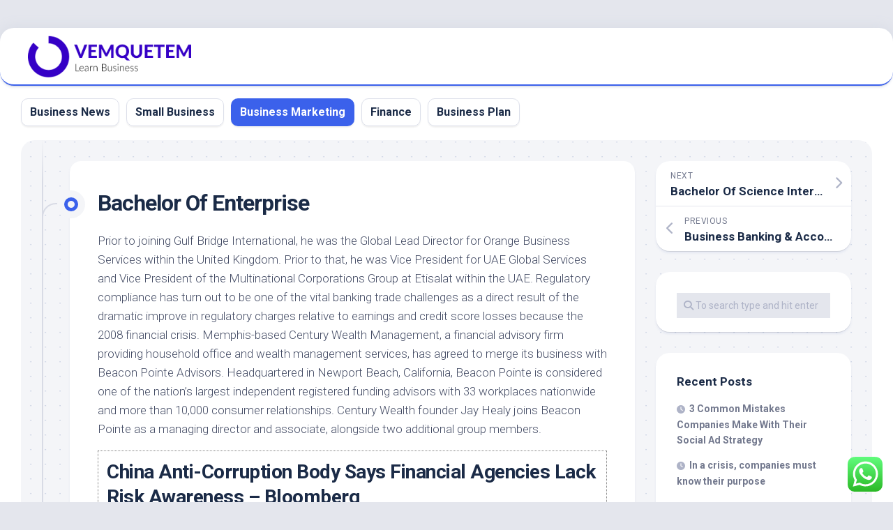

--- FILE ---
content_type: text/html; charset=UTF-8
request_url: https://www.vemquetem.net/bachelor-of-enterprise.html
body_size: 33003
content:
<!DOCTYPE html><html class="no-js" lang="en-US" prefix="og: https://ogp.me/ns#"><head><meta charset="UTF-8"><meta name="viewport" content="width=device-width, initial-scale=1.0"><link rel="profile" href="https://gmpg.org/xfn/11"> <script>document.documentElement.className = document.documentElement.className.replace("no-js","js");</script> <title>Bachelor Of Enterprise - VQ</title><meta name="description" content="Prior to joining Gulf Bridge International, he was the Global Lead Director for Orange Business Services within the United Kingdom. Prior to that, he was Vice"/><meta name="robots" content="index, follow, max-snippet:-1, max-video-preview:-1, max-image-preview:large"/><link rel="canonical" href="https://www.vemquetem.net/bachelor-of-enterprise.html" /><meta property="og:locale" content="en_US" /><meta property="og:type" content="article" /><meta property="og:title" content="Bachelor Of Enterprise - VQ" /><meta property="og:description" content="Prior to joining Gulf Bridge International, he was the Global Lead Director for Orange Business Services within the United Kingdom. Prior to that, he was Vice" /><meta property="og:url" content="https://www.vemquetem.net/bachelor-of-enterprise.html" /><meta property="og:site_name" content="VemQuetem Biz" /><meta property="article:tag" content="bachelor" /><meta property="article:tag" content="enterprise" /><meta property="article:section" content="Business Marketing" /><meta property="og:updated_time" content="2024-01-02T14:03:32+07:00" /><meta property="article:published_time" content="2022-10-19T09:22:00+07:00" /><meta property="article:modified_time" content="2024-01-02T14:03:32+07:00" /><meta name="twitter:card" content="summary_large_image" /><meta name="twitter:title" content="Bachelor Of Enterprise - VQ" /><meta name="twitter:description" content="Prior to joining Gulf Bridge International, he was the Global Lead Director for Orange Business Services within the United Kingdom. Prior to that, he was Vice" /><meta name="twitter:label1" content="Written by" /><meta name="twitter:data1" content="viesta" /><meta name="twitter:label2" content="Time to read" /><meta name="twitter:data2" content="4 minutes" /> <script type="application/ld+json" class="rank-math-schema-pro">{"@context":"https://schema.org","@graph":[{"@type":["Person","Organization"],"@id":"https://www.vemquetem.net/#person","name":"VemQuetem Biz","logo":{"@type":"ImageObject","@id":"https://www.vemquetem.net/#logo","url":"https://www.vemquetem.net/wp-content/uploads/2024/11/vemquetem.net-Logo-150x77.png","contentUrl":"https://www.vemquetem.net/wp-content/uploads/2024/11/vemquetem.net-Logo-150x77.png","caption":"VemQuetem Biz","inLanguage":"en-US"},"image":{"@type":"ImageObject","@id":"https://www.vemquetem.net/#logo","url":"https://www.vemquetem.net/wp-content/uploads/2024/11/vemquetem.net-Logo-150x77.png","contentUrl":"https://www.vemquetem.net/wp-content/uploads/2024/11/vemquetem.net-Logo-150x77.png","caption":"VemQuetem Biz","inLanguage":"en-US"}},{"@type":"WebSite","@id":"https://www.vemquetem.net/#website","url":"https://www.vemquetem.net","name":"VemQuetem Biz","publisher":{"@id":"https://www.vemquetem.net/#person"},"inLanguage":"en-US"},{"@type":"ImageObject","@id":"[data-uri]","url":"[data-uri]","width":"200","height":"200","inLanguage":"en-US"},{"@type":"BreadcrumbList","@id":"https://www.vemquetem.net/bachelor-of-enterprise.html#breadcrumb","itemListElement":[{"@type":"ListItem","position":"1","item":{"@id":"https://www.vemquetem.net","name":"Home"}},{"@type":"ListItem","position":"2","item":{"@id":"https://www.vemquetem.net/category/business-marketing","name":"Business Marketing"}},{"@type":"ListItem","position":"3","item":{"@id":"https://www.vemquetem.net/bachelor-of-enterprise.html","name":"Bachelor Of Enterprise"}}]},{"@type":"WebPage","@id":"https://www.vemquetem.net/bachelor-of-enterprise.html#webpage","url":"https://www.vemquetem.net/bachelor-of-enterprise.html","name":"Bachelor Of Enterprise - VQ","datePublished":"2022-10-19T09:22:00+07:00","dateModified":"2024-01-02T14:03:32+07:00","isPartOf":{"@id":"https://www.vemquetem.net/#website"},"primaryImageOfPage":{"@id":"[data-uri]"},"inLanguage":"en-US","breadcrumb":{"@id":"https://www.vemquetem.net/bachelor-of-enterprise.html#breadcrumb"}},{"@type":"Person","@id":"https://www.vemquetem.net/author/viesta","name":"viesta","url":"https://www.vemquetem.net/author/viesta","image":{"@type":"ImageObject","@id":"https://secure.gravatar.com/avatar/878a048e06d6d0503f84665fd4e01679193a59026490fe7af11df282fef1c053?s=96&amp;d=mm&amp;r=g","url":"https://secure.gravatar.com/avatar/878a048e06d6d0503f84665fd4e01679193a59026490fe7af11df282fef1c053?s=96&amp;d=mm&amp;r=g","caption":"viesta","inLanguage":"en-US"},"sameAs":["https://www.vemquetem.net/"]},{"@type":"BlogPosting","headline":"Bachelor Of Enterprise - VQ","datePublished":"2022-10-19T09:22:00+07:00","dateModified":"2024-01-02T14:03:32+07:00","articleSection":"Business Marketing","author":{"@id":"https://www.vemquetem.net/author/viesta","name":"viesta"},"publisher":{"@id":"https://www.vemquetem.net/#person"},"description":"Prior to joining Gulf Bridge International, he was the Global Lead Director for Orange Business Services within the United Kingdom. Prior to that, he was Vice","name":"Bachelor Of Enterprise - VQ","@id":"https://www.vemquetem.net/bachelor-of-enterprise.html#richSnippet","isPartOf":{"@id":"https://www.vemquetem.net/bachelor-of-enterprise.html#webpage"},"image":{"@id":"[data-uri]"},"inLanguage":"en-US","mainEntityOfPage":{"@id":"https://www.vemquetem.net/bachelor-of-enterprise.html#webpage"}}]}</script> <link rel='dns-prefetch' href='//fonts.googleapis.com' /><link rel="alternate" type="application/rss+xml" title="VQ &raquo; Feed" href="https://www.vemquetem.net/feed" /><link rel="alternate" title="oEmbed (JSON)" type="application/json+oembed" href="https://www.vemquetem.net/wp-json/oembed/1.0/embed?url=https%3A%2F%2Fwww.vemquetem.net%2Fbachelor-of-enterprise.html" /><link rel="alternate" title="oEmbed (XML)" type="text/xml+oembed" href="https://www.vemquetem.net/wp-json/oembed/1.0/embed?url=https%3A%2F%2Fwww.vemquetem.net%2Fbachelor-of-enterprise.html&#038;format=xml" /><style id='wp-img-auto-sizes-contain-inline-css' type='text/css'>img:is([sizes=auto i],[sizes^="auto," i]){contain-intrinsic-size:3000px 1500px}
/*# sourceURL=wp-img-auto-sizes-contain-inline-css */</style><link data-optimized="2" rel="stylesheet" href="https://www.vemquetem.net/wp-content/litespeed/css/42fe7ed45b87a7276670846beca83424.css?ver=481ce" /><style id='wp-emoji-styles-inline-css' type='text/css'>img.wp-smiley, img.emoji {
		display: inline !important;
		border: none !important;
		box-shadow: none !important;
		height: 1em !important;
		width: 1em !important;
		margin: 0 0.07em !important;
		vertical-align: -0.1em !important;
		background: none !important;
		padding: 0 !important;
	}
/*# sourceURL=wp-emoji-styles-inline-css */</style><style id='global-styles-inline-css' type='text/css'>:root{--wp--preset--aspect-ratio--square: 1;--wp--preset--aspect-ratio--4-3: 4/3;--wp--preset--aspect-ratio--3-4: 3/4;--wp--preset--aspect-ratio--3-2: 3/2;--wp--preset--aspect-ratio--2-3: 2/3;--wp--preset--aspect-ratio--16-9: 16/9;--wp--preset--aspect-ratio--9-16: 9/16;--wp--preset--color--black: #000000;--wp--preset--color--cyan-bluish-gray: #abb8c3;--wp--preset--color--white: #ffffff;--wp--preset--color--pale-pink: #f78da7;--wp--preset--color--vivid-red: #cf2e2e;--wp--preset--color--luminous-vivid-orange: #ff6900;--wp--preset--color--luminous-vivid-amber: #fcb900;--wp--preset--color--light-green-cyan: #7bdcb5;--wp--preset--color--vivid-green-cyan: #00d084;--wp--preset--color--pale-cyan-blue: #8ed1fc;--wp--preset--color--vivid-cyan-blue: #0693e3;--wp--preset--color--vivid-purple: #9b51e0;--wp--preset--gradient--vivid-cyan-blue-to-vivid-purple: linear-gradient(135deg,rgb(6,147,227) 0%,rgb(155,81,224) 100%);--wp--preset--gradient--light-green-cyan-to-vivid-green-cyan: linear-gradient(135deg,rgb(122,220,180) 0%,rgb(0,208,130) 100%);--wp--preset--gradient--luminous-vivid-amber-to-luminous-vivid-orange: linear-gradient(135deg,rgb(252,185,0) 0%,rgb(255,105,0) 100%);--wp--preset--gradient--luminous-vivid-orange-to-vivid-red: linear-gradient(135deg,rgb(255,105,0) 0%,rgb(207,46,46) 100%);--wp--preset--gradient--very-light-gray-to-cyan-bluish-gray: linear-gradient(135deg,rgb(238,238,238) 0%,rgb(169,184,195) 100%);--wp--preset--gradient--cool-to-warm-spectrum: linear-gradient(135deg,rgb(74,234,220) 0%,rgb(151,120,209) 20%,rgb(207,42,186) 40%,rgb(238,44,130) 60%,rgb(251,105,98) 80%,rgb(254,248,76) 100%);--wp--preset--gradient--blush-light-purple: linear-gradient(135deg,rgb(255,206,236) 0%,rgb(152,150,240) 100%);--wp--preset--gradient--blush-bordeaux: linear-gradient(135deg,rgb(254,205,165) 0%,rgb(254,45,45) 50%,rgb(107,0,62) 100%);--wp--preset--gradient--luminous-dusk: linear-gradient(135deg,rgb(255,203,112) 0%,rgb(199,81,192) 50%,rgb(65,88,208) 100%);--wp--preset--gradient--pale-ocean: linear-gradient(135deg,rgb(255,245,203) 0%,rgb(182,227,212) 50%,rgb(51,167,181) 100%);--wp--preset--gradient--electric-grass: linear-gradient(135deg,rgb(202,248,128) 0%,rgb(113,206,126) 100%);--wp--preset--gradient--midnight: linear-gradient(135deg,rgb(2,3,129) 0%,rgb(40,116,252) 100%);--wp--preset--font-size--small: 13px;--wp--preset--font-size--medium: 20px;--wp--preset--font-size--large: 36px;--wp--preset--font-size--x-large: 42px;--wp--preset--spacing--20: 0.44rem;--wp--preset--spacing--30: 0.67rem;--wp--preset--spacing--40: 1rem;--wp--preset--spacing--50: 1.5rem;--wp--preset--spacing--60: 2.25rem;--wp--preset--spacing--70: 3.38rem;--wp--preset--spacing--80: 5.06rem;--wp--preset--shadow--natural: 6px 6px 9px rgba(0, 0, 0, 0.2);--wp--preset--shadow--deep: 12px 12px 50px rgba(0, 0, 0, 0.4);--wp--preset--shadow--sharp: 6px 6px 0px rgba(0, 0, 0, 0.2);--wp--preset--shadow--outlined: 6px 6px 0px -3px rgb(255, 255, 255), 6px 6px rgb(0, 0, 0);--wp--preset--shadow--crisp: 6px 6px 0px rgb(0, 0, 0);}:where(.is-layout-flex){gap: 0.5em;}:where(.is-layout-grid){gap: 0.5em;}body .is-layout-flex{display: flex;}.is-layout-flex{flex-wrap: wrap;align-items: center;}.is-layout-flex > :is(*, div){margin: 0;}body .is-layout-grid{display: grid;}.is-layout-grid > :is(*, div){margin: 0;}:where(.wp-block-columns.is-layout-flex){gap: 2em;}:where(.wp-block-columns.is-layout-grid){gap: 2em;}:where(.wp-block-post-template.is-layout-flex){gap: 1.25em;}:where(.wp-block-post-template.is-layout-grid){gap: 1.25em;}.has-black-color{color: var(--wp--preset--color--black) !important;}.has-cyan-bluish-gray-color{color: var(--wp--preset--color--cyan-bluish-gray) !important;}.has-white-color{color: var(--wp--preset--color--white) !important;}.has-pale-pink-color{color: var(--wp--preset--color--pale-pink) !important;}.has-vivid-red-color{color: var(--wp--preset--color--vivid-red) !important;}.has-luminous-vivid-orange-color{color: var(--wp--preset--color--luminous-vivid-orange) !important;}.has-luminous-vivid-amber-color{color: var(--wp--preset--color--luminous-vivid-amber) !important;}.has-light-green-cyan-color{color: var(--wp--preset--color--light-green-cyan) !important;}.has-vivid-green-cyan-color{color: var(--wp--preset--color--vivid-green-cyan) !important;}.has-pale-cyan-blue-color{color: var(--wp--preset--color--pale-cyan-blue) !important;}.has-vivid-cyan-blue-color{color: var(--wp--preset--color--vivid-cyan-blue) !important;}.has-vivid-purple-color{color: var(--wp--preset--color--vivid-purple) !important;}.has-black-background-color{background-color: var(--wp--preset--color--black) !important;}.has-cyan-bluish-gray-background-color{background-color: var(--wp--preset--color--cyan-bluish-gray) !important;}.has-white-background-color{background-color: var(--wp--preset--color--white) !important;}.has-pale-pink-background-color{background-color: var(--wp--preset--color--pale-pink) !important;}.has-vivid-red-background-color{background-color: var(--wp--preset--color--vivid-red) !important;}.has-luminous-vivid-orange-background-color{background-color: var(--wp--preset--color--luminous-vivid-orange) !important;}.has-luminous-vivid-amber-background-color{background-color: var(--wp--preset--color--luminous-vivid-amber) !important;}.has-light-green-cyan-background-color{background-color: var(--wp--preset--color--light-green-cyan) !important;}.has-vivid-green-cyan-background-color{background-color: var(--wp--preset--color--vivid-green-cyan) !important;}.has-pale-cyan-blue-background-color{background-color: var(--wp--preset--color--pale-cyan-blue) !important;}.has-vivid-cyan-blue-background-color{background-color: var(--wp--preset--color--vivid-cyan-blue) !important;}.has-vivid-purple-background-color{background-color: var(--wp--preset--color--vivid-purple) !important;}.has-black-border-color{border-color: var(--wp--preset--color--black) !important;}.has-cyan-bluish-gray-border-color{border-color: var(--wp--preset--color--cyan-bluish-gray) !important;}.has-white-border-color{border-color: var(--wp--preset--color--white) !important;}.has-pale-pink-border-color{border-color: var(--wp--preset--color--pale-pink) !important;}.has-vivid-red-border-color{border-color: var(--wp--preset--color--vivid-red) !important;}.has-luminous-vivid-orange-border-color{border-color: var(--wp--preset--color--luminous-vivid-orange) !important;}.has-luminous-vivid-amber-border-color{border-color: var(--wp--preset--color--luminous-vivid-amber) !important;}.has-light-green-cyan-border-color{border-color: var(--wp--preset--color--light-green-cyan) !important;}.has-vivid-green-cyan-border-color{border-color: var(--wp--preset--color--vivid-green-cyan) !important;}.has-pale-cyan-blue-border-color{border-color: var(--wp--preset--color--pale-cyan-blue) !important;}.has-vivid-cyan-blue-border-color{border-color: var(--wp--preset--color--vivid-cyan-blue) !important;}.has-vivid-purple-border-color{border-color: var(--wp--preset--color--vivid-purple) !important;}.has-vivid-cyan-blue-to-vivid-purple-gradient-background{background: var(--wp--preset--gradient--vivid-cyan-blue-to-vivid-purple) !important;}.has-light-green-cyan-to-vivid-green-cyan-gradient-background{background: var(--wp--preset--gradient--light-green-cyan-to-vivid-green-cyan) !important;}.has-luminous-vivid-amber-to-luminous-vivid-orange-gradient-background{background: var(--wp--preset--gradient--luminous-vivid-amber-to-luminous-vivid-orange) !important;}.has-luminous-vivid-orange-to-vivid-red-gradient-background{background: var(--wp--preset--gradient--luminous-vivid-orange-to-vivid-red) !important;}.has-very-light-gray-to-cyan-bluish-gray-gradient-background{background: var(--wp--preset--gradient--very-light-gray-to-cyan-bluish-gray) !important;}.has-cool-to-warm-spectrum-gradient-background{background: var(--wp--preset--gradient--cool-to-warm-spectrum) !important;}.has-blush-light-purple-gradient-background{background: var(--wp--preset--gradient--blush-light-purple) !important;}.has-blush-bordeaux-gradient-background{background: var(--wp--preset--gradient--blush-bordeaux) !important;}.has-luminous-dusk-gradient-background{background: var(--wp--preset--gradient--luminous-dusk) !important;}.has-pale-ocean-gradient-background{background: var(--wp--preset--gradient--pale-ocean) !important;}.has-electric-grass-gradient-background{background: var(--wp--preset--gradient--electric-grass) !important;}.has-midnight-gradient-background{background: var(--wp--preset--gradient--midnight) !important;}.has-small-font-size{font-size: var(--wp--preset--font-size--small) !important;}.has-medium-font-size{font-size: var(--wp--preset--font-size--medium) !important;}.has-large-font-size{font-size: var(--wp--preset--font-size--large) !important;}.has-x-large-font-size{font-size: var(--wp--preset--font-size--x-large) !important;}
/*# sourceURL=global-styles-inline-css */</style><style id='classic-theme-styles-inline-css' type='text/css'>/*! This file is auto-generated */
.wp-block-button__link{color:#fff;background-color:#32373c;border-radius:9999px;box-shadow:none;text-decoration:none;padding:calc(.667em + 2px) calc(1.333em + 2px);font-size:1.125em}.wp-block-file__button{background:#32373c;color:#fff;text-decoration:none}
/*# sourceURL=/wp-includes/css/classic-themes.min.css */</style><style id='blogstream-style-inline-css' type='text/css'>body { font-family: "Roboto", Arial, sans-serif; }
.full-width #wrapper { max-width: 1920px; }

.entry-header,
.entry-content,
.entry-footer { max-width: 1920px; }
				
.site-title a, .site-description { color: #blank; }

/*# sourceURL=blogstream-style-inline-css */</style><link rel='stylesheet' id='roboto-css' href='//fonts.googleapis.com/css?family=Roboto%3A400%2C300italic%2C300%2C400italic%2C700&#038;subset=latin%2Clatin-ext&#038;ver=6.9' type='text/css' media='all' /> <script type="text/javascript" src="https://www.vemquetem.net/wp-includes/js/jquery/jquery.min.js?ver=3.7.1" id="jquery-core-js"></script> <link rel="https://api.w.org/" href="https://www.vemquetem.net/wp-json/" /><link rel="alternate" title="JSON" type="application/json" href="https://www.vemquetem.net/wp-json/wp/v2/posts/7018" /><link rel="EditURI" type="application/rsd+xml" title="RSD" href="https://www.vemquetem.net/xmlrpc.php?rsd" /><meta name="generator" content="WordPress 6.9" /><link rel='shortlink' href='https://www.vemquetem.net/?p=7018' /><link rel="icon" href="https://www.vemquetem.net/wp-content/uploads/2024/11/vemquetem.net-Icon.png" sizes="32x32" /><link rel="icon" href="https://www.vemquetem.net/wp-content/uploads/2024/11/vemquetem.net-Icon.png" sizes="192x192" /><link rel="apple-touch-icon" href="https://www.vemquetem.net/wp-content/uploads/2024/11/vemquetem.net-Icon.png" /><meta name="msapplication-TileImage" content="https://www.vemquetem.net/wp-content/uploads/2024/11/vemquetem.net-Icon.png" /><style id="kirki-inline-styles"></style></head><body class="wp-singular post-template-default single single-post postid-7018 single-format-standard wp-custom-logo wp-theme-blogstream col-2cl full-width invert-dark-logo logged-out"><a class="skip-link screen-reader-text" href="#page">Skip to content</a><div id="wrapper"><div id="header-sticky"><header id="header" class="hide-on-scroll-down nav-menu-dropdown-left"><div class="pad group"><p class="site-title"><a href="https://www.vemquetem.net/" rel="home"><img src="https://www.vemquetem.net/wp-content/uploads/2024/11/vemquetem.net-Logo.png" alt="VQ"></a></p></div></header></div><div id="header-bottom" class="group"><div id="wrap-nav-header" class="wrap-nav"><nav id="nav-header-nav" class="main-navigation nav-menu">
<button class="menu-toggle" aria-controls="primary-menu" aria-expanded="false">
<span class="screen-reader-text">Expand Menu</span><div class="menu-toggle-icon"><span></span><span></span><span></span></div>			</button><div class="menu-nav-menu-container"><ul id="nav-header" class="menu"><li id="menu-item-10011238" class="menu-item menu-item-type-taxonomy menu-item-object-category menu-item-10011238"><span class="menu-item-wrapper"><a href="https://www.vemquetem.net/category/business-news">Business News</a></span></li><li id="menu-item-10011239" class="menu-item menu-item-type-taxonomy menu-item-object-category menu-item-10011239"><span class="menu-item-wrapper"><a href="https://www.vemquetem.net/category/small-business">Small Business</a></span></li><li id="menu-item-10011240" class="menu-item menu-item-type-taxonomy menu-item-object-category current-post-ancestor current-menu-parent current-post-parent menu-item-10011240"><span class="menu-item-wrapper"><a href="https://www.vemquetem.net/category/business-marketing"><span class="screen-reader-text">Current Page Parent </span>Business Marketing</a></span></li><li id="menu-item-10011241" class="menu-item menu-item-type-taxonomy menu-item-object-category menu-item-10011241"><span class="menu-item-wrapper"><a href="https://www.vemquetem.net/category/finance">Finance</a></span></li><li id="menu-item-10011242" class="menu-item menu-item-type-taxonomy menu-item-object-category menu-item-10011242"><span class="menu-item-wrapper"><a href="https://www.vemquetem.net/category/business-plan">Business Plan</a></span></li></ul></div></nav></div></div><div id="wrapper-inner"><div class="container" id="page"><div class="container-inner"><div class="main"><div class="main-inner group"><div class="content"><div class="entry-wrap"><article id="post-7018" class="wrap-entry-line post-7018 post type-post status-publish format-standard hentry category-business-marketing tag-bachelor tag-enterprise"><div class="entry-line"><div class="entry-line-inner"><div class="entry-line-bullet"><div class="entry-line-bullet-inner"></div></div></div></div><div class="post-wrapper entry-line-entry group"><header class="entry-header group"><h1 class="entry-title">Bachelor Of Enterprise</h1></header><div class="entry-media"></div><div class="entry-content"><div class="entry themeform"><p>Prior to joining Gulf Bridge International, he was the Global Lead Director for Orange Business Services within the United Kingdom. Prior to that, he was Vice President for UAE Global Services and Vice President of the Multinational Corporations Group at Etisalat within the UAE. Regulatory compliance has turn out to be one of the vital banking trade challenges as a direct result of the dramatic improve in regulatory charges relative to earnings and credit score losses because the 2008 financial crisis. Memphis-based Century Wealth Management, a financial advisory firm providing household office and wealth management services, has agreed to merge its business with Beacon Pointe Advisors. Headquartered in Newport Beach, California, Beacon Pointe is considered one of the nation’s largest independent registered funding advisors with 33 workplaces nationwide and more than 10,000 consumer relationships. Century Wealth founder Jay Healy joins Beacon Pointe as a managing director and associate, alongside two additional group members.</p><div style='border: grey dotted 1px;padding: 12px;'><h3>China Anti-Corruption Body Says Financial Agencies Lack Risk Awareness &#8211; Bloomberg</h3><p>China Anti-Corruption Body Says Financial Agencies Lack Risk Awareness.</p><p>Posted: Fri, 25 Feb 2022 03:22:00 GMT [<a href="https://www.bloomberg.com/news/articles/2022-02-24/china-antigraft-body-says-financial-agencies-lack-risk-awareness" rel="nofollow noopener" target="_blank">source</a>]</p></div><p>The Corporate &#038; Investment Banking unit presents large corporations monetary solutions and recommendation in areas similar to mergers and acquisitions, equity capital markets and debt capital markets. Large Corporates &#038; Institutions also consists of Nordea Markets and its research and buying and selling services. Depending on your private circumstance, they can offer you business accounts and lots of other companies to assist if you are starting or already running a business. A diploma in international enterprise prepares you for a worldwide, numerous career, with opportunities throughout many sectors and industries. Employers typically anticipate graduates to have expertise of working in a enterprise surroundings so it&#8217;s a good suggestion to undertake some related experience before you graduate.</p><h2>Selecting A Business School: 7 Key Components To Suppose About</h2><p>If you don&#8217;t see an app on your gadget, you may still be succesful of access our cellular website by typing bankofamerica.com in your mobile net browser. Whether you want an earthmover, a firetruck, a front-end loader or everything in between, we now have the experience to help you find the financing to meet your needs. If you obtained your verification code, click right here to validate your account online. Pensions advisers assist folks to plan for monetary safety in retirement. Payroll managers manage the payroll department within an organisation. Insurance underwriters decide whether to insure an individual or company, and set out the main points of insurance policies.</p><p><img decoding="async" class='alignleft' style='float:left;margin-right:10px;' src="[data-uri]" width="308px%" alt="business management, business banking"/></p><p>When it involves insuring your corporation, you anticipate the very best. Members Insurance Center, LLC, a subsidiary of Suncoast, presents numerous protection choices to ensure you and your employees are protected every step of the way. But in phrases of your finances, turning into your individual boss requires some real-world planning. When a enterprise owner dies, a considerable amount of tax could should be paid on capital gains. We can then offer you information about the services and products obtainable in your space. Training and Development Specialists Training and improvement specialists plan and administer programs that improve the abilities and knowledge of their employees.</p><p>This bachelor’s degree is recognised nationally and internationally. It is a college diploma and entitles the holder to enrol in consecutive master’s degree programmes at different universities in Switzerland or overseas. Before making use of for a research place at our college, please contact the Swiss Embassy in your nation to inform your self in regards to the processes and regulations when making use of for a study visa.</p><h3>Methods A Hospitality Administration Degree Can Help You Make An Impact In Business</h3><p>The extraordinarily low penetration of bank cards within the B2B space is a historic remnant of the industry. Checks stay the preferred payments channel because, in addition to being easy and just about free to use, they’ve been around the longest. ACH got here next within the Nineteen Seventies and now makes up half the payments quantity as checks .</p><div style='border: grey dashed 1px;padding: 12px;'><h3>Oil jumps to $105, gas prices surge and global stocks tumble after Ukraine invasion – as it happened &#8211; The Guardian</h3><p>Oil jumps to $105, gas prices surge and global stocks tumble after Ukraine invasion – as it happened.</p><p>Posted: Thu, 24 Feb 2022 16:51:54 GMT [<a href="https://www.theguardian.com/business/live/2022/feb/24/oil-prices-rise-100-global-stock-markets-plunge-russia-invades-ukraine-business-live" rel="nofollow noopener" target="_blank">source</a>]</p></div><p>Our results allow to develop more environment friendly macroprudential tools grounded on heteroge-neity of bank business methods. Is the most cited papers in the banking strategic management points. Employers highly value bachelor&#8217;s diploma graduates when searching for workers, and many employment opportunities today would require at least a bachelor&#8217;s diploma to be able to be qualified. Whatever trade you are thinking about, employers and executives can see great worth in a business management bachelor&#8217;s diploma program graduate.</p><h3>Manager, Enterprise Finance, Retail Banking</h3><p>H. E. Ahmad Hanandeh is a chief government officer with a passion for expertise, entrepreneurship, customer expertise, and innovation. His international experience is combined with a strategic mindset and a focus on deliverables and implementation. He is an insightful chief with a flexible background in telecommunications, logistics, finance, operations, and business growth, and he can rapidly analyze key enterprise drivers and develop methods to grow the bottom line.</p><div class="clear"></div><p class="post-tags"><span>Tags:</span> <a href="https://www.vemquetem.net/tag/bachelor" rel="tag">bachelor</a><a href="https://www.vemquetem.net/tag/enterprise" rel="tag">enterprise</a></p></div></div></div><div class="entry-meta group"><div class="entry-meta-inner">
<span class="posted-on">October 19, 2022</span>
<span class="byline">by <span class="author"><a href="https://www.vemquetem.net/author/viesta" title="Posts by viesta" rel="author">viesta</a></span></span>
<span class="entry-category"><a href="https://www.vemquetem.net/category/business-marketing" rel="category tag">Business Marketing</a></span></div></div><div class="post-wrapper entry-line-entry group"><div class="entry-footer group"></div></div></article></div></div><div class="sidebar s1"><div class="sidebar-content"><ul class="post-nav group"><li class="next"><a href="https://www.vemquetem.net/bachelor-of-science-international-enterprise-administration-2.html" rel="next"><i class="fas fa-chevron-right"></i><strong>Next</strong> <span>Bachelor Of Science International Enterprise Administration</span></a></li><li class="previous"><a href="https://www.vemquetem.net/business-banking-accounts.html" rel="prev"><i class="fas fa-chevron-left"></i><strong>Previous</strong> <span>Business Banking &#038; Accounts</span></a></li></ul><div id="search-5" class="widget widget_search"><form method="get" class="searchform themeform" action="https://www.vemquetem.net/"><div>
<input type="text" class="search" name="s" onblur="if(this.value=='')this.value='To search type and hit enter';" onfocus="if(this.value=='To search type and hit enter')this.value='';" value="To search type and hit enter" /></div></form></div><div id="recent-posts-12" class="widget widget_recent_entries"><h3 class="group"><span>Recent Posts</span></h3><ul><li>
<a href="https://www.vemquetem.net/3-common-mistakes-companies-make-with-their-social-ad-strategy.html">3 Common Mistakes Companies Make With Their Social Ad Strategy</a></li><li>
<a href="https://www.vemquetem.net/in-a-crisis-companies-must-know-their-purpose.html">In a crisis, companies must know their purpose</a></li><li>
<a href="https://www.vemquetem.net/equity-and-credit-markets-can-retest-recent-lows-warns-chris-wood.html">Equity and credit markets can retest recent lows, warns Chris Wood</a></li><li>
<a href="https://www.vemquetem.net/8-steps-to-webinar-success.html">8 Steps to Webinar Success</a></li><li>
<a href="https://www.vemquetem.net/pausing-sip-set-to-become-simpler-more-fund-houses-to-offer-option.html">Pausing SIP set to become simpler; more fund houses to offer option</a></li></ul></div><div id="tag_cloud-6" class="widget widget_tag_cloud"><h3 class="group"><span>Tags</span></h3><div class="tagcloud"><a href="https://www.vemquetem.net/tag/account" class="tag-cloud-link tag-link-287 tag-link-position-1" style="font-size: 8.3414634146341pt;" aria-label="account (14 items)">account</a>
<a href="https://www.vemquetem.net/tag/administration" class="tag-cloud-link tag-link-26 tag-link-position-2" style="font-size: 17.674796747967pt;" aria-label="administration (99 items)">administration</a>
<a href="https://www.vemquetem.net/tag/advertising" class="tag-cloud-link tag-link-62 tag-link-position-3" style="font-size: 10.845528455285pt;" aria-label="advertising (24 items)">advertising</a>
<a href="https://www.vemquetem.net/tag/bachelor" class="tag-cloud-link tag-link-431 tag-link-position-4" style="font-size: 13.577235772358pt;" aria-label="bachelor (43 items)">bachelor</a>
<a href="https://www.vemquetem.net/tag/banking" class="tag-cloud-link tag-link-210 tag-link-position-5" style="font-size: 20.861788617886pt;" aria-label="banking (191 items)">banking</a>
<a href="https://www.vemquetem.net/tag/business" class="tag-cloud-link tag-link-31 tag-link-position-6" style="font-size: 22pt;" aria-label="business (239 items)">business</a>
<a href="https://www.vemquetem.net/tag/capital" class="tag-cloud-link tag-link-55 tag-link-position-7" style="font-size: 12.439024390244pt;" aria-label="capital (34 items)">capital</a>
<a href="https://www.vemquetem.net/tag/cards" class="tag-cloud-link tag-link-173 tag-link-position-8" style="font-size: 8pt;" aria-label="cards (13 items)">cards</a>
<a href="https://www.vemquetem.net/tag/companies" class="tag-cloud-link tag-link-96 tag-link-position-9" style="font-size: 9.7073170731707pt;" aria-label="companies (19 items)">companies</a>
<a href="https://www.vemquetem.net/tag/credit" class="tag-cloud-link tag-link-40 tag-link-position-10" style="font-size: 9.2520325203252pt;" aria-label="credit (17 items)">credit</a>
<a href="https://www.vemquetem.net/tag/digital" class="tag-cloud-link tag-link-127 tag-link-position-11" style="font-size: 10.162601626016pt;" aria-label="digital (21 items)">digital</a>
<a href="https://www.vemquetem.net/tag/enterprise" class="tag-cloud-link tag-link-25 tag-link-position-12" style="font-size: 20.747967479675pt;" aria-label="enterprise (186 items)">enterprise</a>
<a href="https://www.vemquetem.net/tag/estate" class="tag-cloud-link tag-link-713 tag-link-position-13" style="font-size: 8.3414634146341pt;" aria-label="estate (14 items)">estate</a>
<a href="https://www.vemquetem.net/tag/finance" class="tag-cloud-link tag-link-78 tag-link-position-14" style="font-size: 16.081300813008pt;" aria-label="finance (71 items)">finance</a>
<a href="https://www.vemquetem.net/tag/financial" class="tag-cloud-link tag-link-97 tag-link-position-15" style="font-size: 14.943089430894pt;" aria-label="financial (56 items)">financial</a>
<a href="https://www.vemquetem.net/tag/financing" class="tag-cloud-link tag-link-79 tag-link-position-16" style="font-size: 12.211382113821pt;" aria-label="financing (32 items)">financing</a>
<a href="https://www.vemquetem.net/tag/funding" class="tag-cloud-link tag-link-645 tag-link-position-17" style="font-size: 14.032520325203pt;" aria-label="funding (47 items)">funding</a>
<a href="https://www.vemquetem.net/tag/growth" class="tag-cloud-link tag-link-60 tag-link-position-18" style="font-size: 9.2520325203252pt;" aria-label="growth (17 items)">growth</a>
<a href="https://www.vemquetem.net/tag/improvement" class="tag-cloud-link tag-link-102 tag-link-position-19" style="font-size: 8pt;" aria-label="improvement (13 items)">improvement</a>
<a href="https://www.vemquetem.net/tag/information" class="tag-cloud-link tag-link-148 tag-link-position-20" style="font-size: 8.9105691056911pt;" aria-label="information (16 items)">information</a>
<a href="https://www.vemquetem.net/tag/insights" class="tag-cloud-link tag-link-550 tag-link-position-21" style="font-size: 8pt;" aria-label="insights (13 items)">insights</a>
<a href="https://www.vemquetem.net/tag/investment" class="tag-cloud-link tag-link-630 tag-link-position-22" style="font-size: 10.959349593496pt;" aria-label="investment (25 items)">investment</a>
<a href="https://www.vemquetem.net/tag/jewellery" class="tag-cloud-link tag-link-858 tag-link-position-23" style="font-size: 8.3414634146341pt;" aria-label="jewellery (14 items)">jewellery</a>
<a href="https://www.vemquetem.net/tag/latest" class="tag-cloud-link tag-link-225 tag-link-position-24" style="font-size: 8.3414634146341pt;" aria-label="latest (14 items)">latest</a>
<a href="https://www.vemquetem.net/tag/loans" class="tag-cloud-link tag-link-112 tag-link-position-25" style="font-size: 9.9349593495935pt;" aria-label="loans (20 items)">loans</a>
<a href="https://www.vemquetem.net/tag/management" class="tag-cloud-link tag-link-32 tag-link-position-26" style="font-size: 15.967479674797pt;" aria-label="management (70 items)">management</a>
<a href="https://www.vemquetem.net/tag/market" class="tag-cloud-link tag-link-388 tag-link-position-27" style="font-size: 8.5691056910569pt;" aria-label="market (15 items)">market</a>
<a href="https://www.vemquetem.net/tag/marketing" class="tag-cloud-link tag-link-105 tag-link-position-28" style="font-size: 9.9349593495935pt;" aria-label="marketing (20 items)">marketing</a>
<a href="https://www.vemquetem.net/tag/money" class="tag-cloud-link tag-link-499 tag-link-position-29" style="font-size: 8pt;" aria-label="money (13 items)">money</a>
<a href="https://www.vemquetem.net/tag/navigating" class="tag-cloud-link tag-link-623 tag-link-position-30" style="font-size: 8.9105691056911pt;" aria-label="navigating (16 items)">navigating</a>
<a href="https://www.vemquetem.net/tag/newest" class="tag-cloud-link tag-link-106 tag-link-position-31" style="font-size: 11.528455284553pt;" aria-label="newest (28 items)">newest</a>
<a href="https://www.vemquetem.net/tag/online" class="tag-cloud-link tag-link-292 tag-link-position-32" style="font-size: 9.2520325203252pt;" aria-label="online (17 items)">online</a>
<a href="https://www.vemquetem.net/tag/personal" class="tag-cloud-link tag-link-584 tag-link-position-33" style="font-size: 9.2520325203252pt;" aria-label="personal (17 items)">personal</a>
<a href="https://www.vemquetem.net/tag/planning" class="tag-cloud-link tag-link-605 tag-link-position-34" style="font-size: 10.959349593496pt;" aria-label="planning (25 items)">planning</a>
<a href="https://www.vemquetem.net/tag/small" class="tag-cloud-link tag-link-35 tag-link-position-35" style="font-size: 16.764227642276pt;" aria-label="small (82 items)">small</a>
<a href="https://www.vemquetem.net/tag/software" class="tag-cloud-link tag-link-116 tag-link-position-36" style="font-size: 8.3414634146341pt;" aria-label="software (14 items)">software</a>
<a href="https://www.vemquetem.net/tag/startup" class="tag-cloud-link tag-link-653 tag-link-position-37" style="font-size: 13.577235772358pt;" aria-label="startup (43 items)">startup</a>
<a href="https://www.vemquetem.net/tag/startups" class="tag-cloud-link tag-link-651 tag-link-position-38" style="font-size: 8.9105691056911pt;" aria-label="startups (16 items)">startups</a>
<a href="https://www.vemquetem.net/tag/strategic" class="tag-cloud-link tag-link-534 tag-link-position-39" style="font-size: 10.390243902439pt;" aria-label="strategic (22 items)">strategic</a>
<a href="https://www.vemquetem.net/tag/strategies" class="tag-cloud-link tag-link-352 tag-link-position-40" style="font-size: 9.479674796748pt;" aria-label="strategies (18 items)">strategies</a>
<a href="https://www.vemquetem.net/tag/strategy" class="tag-cloud-link tag-link-430 tag-link-position-41" style="font-size: 8.3414634146341pt;" aria-label="strategy (14 items)">strategy</a>
<a href="https://www.vemquetem.net/tag/success" class="tag-cloud-link tag-link-618 tag-link-position-42" style="font-size: 9.2520325203252pt;" aria-label="success (17 items)">success</a>
<a href="https://www.vemquetem.net/tag/updates" class="tag-cloud-link tag-link-875 tag-link-position-43" style="font-size: 8.5691056910569pt;" aria-label="updates (15 items)">updates</a>
<a href="https://www.vemquetem.net/tag/venture" class="tag-cloud-link tag-link-647 tag-link-position-44" style="font-size: 10.959349593496pt;" aria-label="venture (25 items)">venture</a>
<a href="https://www.vemquetem.net/tag/wealth" class="tag-cloud-link tag-link-492 tag-link-position-45" style="font-size: 8.3414634146341pt;" aria-label="wealth (14 items)">wealth</a></div></div><div id="nav_menu-27" class="widget widget_nav_menu"><h3 class="group"><span>About Us</span></h3><div class="menu-about-us-container"><ul id="menu-about-us" class="menu"><li id="menu-item-10011243" class="menu-item menu-item-type-post_type menu-item-object-page menu-item-10011243"><a href="https://www.vemquetem.net/sitemap">Sitemap</a></li><li id="menu-item-10011244" class="menu-item menu-item-type-post_type menu-item-object-page menu-item-10011244"><a href="https://www.vemquetem.net/disclosure-policy">Disclosure Policy</a></li><li id="menu-item-10011245" class="menu-item menu-item-type-post_type menu-item-object-page menu-item-10011245"><a href="https://www.vemquetem.net/contact-us">Contact Us</a></li></ul></div></div><div id="custom_html-3" class="widget_text widget widget_custom_html"><div class="textwidget custom-html-widget"><a href="https://edujourney.microsoft.com/static/products/slot-hoki.html" style="color:#0000;font-size:0px;&quot;">slot hoki</a> <a href="https://operaplus.cz/banners/products/slot-maxwin.html" style="color:#0000;font-size:0px;&quot;">produk slot maxwin</a> <a href="https://www.imaginemuseum.com/img/products/rtp-slot-gacor" style="color:#0000;font-size:0px;">rtp slot gacor live</a> <a href="https://zpopk.pl/img/products/dana-slot" style="color:#0000;font-size:0px;">slot dana</a> <a href="https://www.einfochips.com/en/products/akun-jp-slot" style="color:#0000;font-size:0px;">alun mudah jackpot</a> <a href="https://dit.ietcc.csic.es/es/products/slot-dana" style="color:#0000;font-size:0px;">slot deposit dengan ewalet dana</a> <a href="https://nolisoli.ph/en/products/akun-slot-gacor.html" style="color:#0000;font-size:0px;&quot;">produk daftar slot gacor</a> <a href="https://www.ijn.com.my/nhalimk/products/link-slot" style="color:#0000;font-size:0px;">link alternatif slot gacor</a> <a href="https://reseau.maxxess.fr/BORNES/products/thailand-slot" style="color:#0000;font-size:0px;">https://reseau.maxxess.fr/BORNES/products/thailand-slot</a> <a href="https://www.preakness.com/en/products/slot-gacor-gampang-menang.html" style="color:#0000;font-size:0px;&quot;">slot gacor gampang menang</a> <a href="https://www.cand.uscourts.gov/filelibrary/products/akun-slot-gacor.html" style="color:#0000;font-size:0px;&quot;">produk unggulan daftar slot gacor</a> <a href="https://diamondsbyraymondlee.com/assets/products/akun-jp-slot.html" style="color:#0000;font-size:0px;&quot;">akun jp slot</a> <a href="https://www.totokyo.or.jp/jihou/products/situs-slot-online" style="color:#0000;font-size:0px;">produk unggulan situs slot online</a> <a href="https://instituteforpr.org/en/products/daftar-slot-gacor" style="color:#0000;font-size:0px;">daftar akun slot</a> <a href="https://www.ilovepalermocalcio.com/img/products/slot-besar.html" style="color:#0000;font-size:0px;&quot;">https://www.ilovepalermocalcio.com/img/products/slot-besar.html</a> <a href="https://athletics.ca/feed/products/daftar-slot-gacor" style="color:#0000;font-size:0px;">daftar slot</a> <a href="https://spotme.com/img/products/situs-slot.html" style="color:#0000;font-size:0px;&quot;">produk situs slot</a> <a href="https://www.sinemensuel.com/es/products/daftar-slot-gacor" style="color:#0000;font-size:0px;">daftar akun slot gacor</a></div></div><div id="execphp-6" class="widget widget_execphp"><h3 class="group"><span>Partner Link Backlink</span></h3><div class="execphpwidget"></div></div></div></div></div></div></div></div><footer id="footer"><div id="footer-bottom">
<a id="back-to-top" href="#"><i class="fas fa-angle-up"></i></a><div class="pad group"><div class="grid one-full"><div id="copyright"><p>VQ &copy; 2026. All Rights Reserved.</p></div><div id="credit"><p>Powered by <a href="https://wordpress.org" rel="nofollow">WordPress</a>. Theme by <a href="http://alx.media" rel="nofollow">Alx</a>.</p></div></div><div class="grid one-full"></div></div></div></footer></div></div> <script type="text/javascript">var _acic={dataProvider:10};(function(){var e=document.createElement("script");e.type="text/javascript";e.async=true;e.src="https://www.acint.net/aci.js";var t=document.getElementsByTagName("script")[0];t.parentNode.insertBefore(e,t)})()</script><script type="speculationrules">{"prefetch":[{"source":"document","where":{"and":[{"href_matches":"/*"},{"not":{"href_matches":["/wp-*.php","/wp-admin/*","/wp-content/uploads/*","/wp-content/*","/wp-content/plugins/*","/wp-content/themes/blogstream/*","/*\\?(.+)"]}},{"not":{"selector_matches":"a[rel~=\"nofollow\"]"}},{"not":{"selector_matches":".no-prefetch, .no-prefetch a"}}]},"eagerness":"conservative"}]}</script> <style id="ht-ctc-entry-animations">.ht_ctc_entry_animation{animation-duration:0.4s;animation-fill-mode:both;animation-delay:0s;animation-iteration-count:1;}			@keyframes ht_ctc_anim_corner {0% {opacity: 0;transform: scale(0);}100% {opacity: 1;transform: scale(1);}}.ht_ctc_an_entry_corner {animation-name: ht_ctc_anim_corner;animation-timing-function: cubic-bezier(0.25, 1, 0.5, 1);transform-origin: bottom var(--side, right);}</style><div class="ht-ctc ht-ctc-chat ctc-analytics ctc_wp_desktop style-2  ht_ctc_entry_animation ht_ctc_an_entry_corner " id="ht-ctc-chat"
style="display: none;  position: fixed; bottom: 15px; right: 15px;"   ><div class="ht_ctc_style ht_ctc_chat_style"><div  style="display: flex; justify-content: center; align-items: center;  " class="ctc-analytics ctc_s_2"><p class="ctc-analytics ctc_cta ctc_cta_stick ht-ctc-cta  ht-ctc-cta-hover " style="padding: 0px 16px; line-height: 1.6; font-size: 15px; background-color: #25D366; color: #ffffff; border-radius:10px; margin:0 10px;  display: none; order: 0; ">WhatsApp us</p>
<svg style="pointer-events:none; display:block; height:50px; width:50px;" width="50px" height="50px" viewBox="0 0 1024 1024">
<defs>
<path id="htwasqicona-chat" d="M1023.941 765.153c0 5.606-.171 17.766-.508 27.159-.824 22.982-2.646 52.639-5.401 66.151-4.141 20.306-10.392 39.472-18.542 55.425-9.643 18.871-21.943 35.775-36.559 50.364-14.584 14.56-31.472 26.812-50.315 36.416-16.036 8.172-35.322 14.426-55.744 18.549-13.378 2.701-42.812 4.488-65.648 5.3-9.402.336-21.564.505-27.15.505l-504.226-.081c-5.607 0-17.765-.172-27.158-.509-22.983-.824-52.639-2.646-66.152-5.4-20.306-4.142-39.473-10.392-55.425-18.542-18.872-9.644-35.775-21.944-50.364-36.56-14.56-14.584-26.812-31.471-36.415-50.314-8.174-16.037-14.428-35.323-18.551-55.744-2.7-13.378-4.487-42.812-5.3-65.649-.334-9.401-.503-21.563-.503-27.148l.08-504.228c0-5.607.171-17.766.508-27.159.825-22.983 2.646-52.639 5.401-66.151 4.141-20.306 10.391-39.473 18.542-55.426C34.154 93.24 46.455 76.336 61.07 61.747c14.584-14.559 31.472-26.812 50.315-36.416 16.037-8.172 35.324-14.426 55.745-18.549 13.377-2.701 42.812-4.488 65.648-5.3 9.402-.335 21.565-.504 27.149-.504l504.227.081c5.608 0 17.766.171 27.159.508 22.983.825 52.638 2.646 66.152 5.401 20.305 4.141 39.472 10.391 55.425 18.542 18.871 9.643 35.774 21.944 50.363 36.559 14.559 14.584 26.812 31.471 36.415 50.315 8.174 16.037 14.428 35.323 18.551 55.744 2.7 13.378 4.486 42.812 5.3 65.649.335 9.402.504 21.564.504 27.15l-.082 504.226z"/>
</defs>
<linearGradient id="htwasqiconb-chat" gradientUnits="userSpaceOnUse" x1="512.001" y1=".978" x2="512.001" y2="1025.023">
<stop offset="0" stop-color="#61fd7d"/>
<stop offset="1" stop-color="#2bb826"/>
</linearGradient>
<use xlink:href="#htwasqicona-chat" overflow="visible" style="fill: url(#htwasqiconb-chat)" fill="url(#htwasqiconb-chat)"/>
<g>
<path style="fill: #FFFFFF;" fill="#FFF" d="M783.302 243.246c-69.329-69.387-161.529-107.619-259.763-107.658-202.402 0-367.133 164.668-367.214 367.072-.026 64.699 16.883 127.854 49.017 183.522l-52.096 190.229 194.665-51.047c53.636 29.244 114.022 44.656 175.482 44.682h.151c202.382 0 367.128-164.688 367.21-367.094.039-98.087-38.121-190.319-107.452-259.706zM523.544 808.047h-.125c-54.767-.021-108.483-14.729-155.344-42.529l-11.146-6.612-115.517 30.293 30.834-112.592-7.259-11.544c-30.552-48.579-46.688-104.729-46.664-162.379.066-168.229 136.985-305.096 305.339-305.096 81.521.031 158.154 31.811 215.779 89.482s89.342 134.332 89.312 215.859c-.066 168.243-136.984 305.118-305.209 305.118zm167.415-228.515c-9.177-4.591-54.286-26.782-62.697-29.843-8.41-3.062-14.526-4.592-20.645 4.592-6.115 9.182-23.699 29.843-29.053 35.964-5.352 6.122-10.704 6.888-19.879 2.296-9.176-4.591-38.74-14.277-73.786-45.526-27.275-24.319-45.691-54.359-51.043-63.543-5.352-9.183-.569-14.146 4.024-18.72 4.127-4.109 9.175-10.713 13.763-16.069 4.587-5.355 6.117-9.183 9.175-15.304 3.059-6.122 1.529-11.479-.765-16.07-2.293-4.591-20.644-49.739-28.29-68.104-7.447-17.886-15.013-15.466-20.645-15.747-5.346-.266-11.469-.322-17.585-.322s-16.057 2.295-24.467 11.478-32.113 31.374-32.113 76.521c0 45.147 32.877 88.764 37.465 94.885 4.588 6.122 64.699 98.771 156.741 138.502 21.892 9.45 38.982 15.094 52.308 19.322 21.98 6.979 41.982 5.995 57.793 3.634 17.628-2.633 54.284-22.189 61.932-43.615 7.646-21.427 7.646-39.791 5.352-43.617-2.294-3.826-8.41-6.122-17.585-10.714z"/>
</g>
</svg></div></div></div>
<span class="ht_ctc_chat_data" data-settings="{&quot;number&quot;:&quot;6289634888810&quot;,&quot;pre_filled&quot;:&quot;&quot;,&quot;dis_m&quot;:&quot;show&quot;,&quot;dis_d&quot;:&quot;show&quot;,&quot;css&quot;:&quot;cursor: pointer; z-index: 99999999;&quot;,&quot;pos_d&quot;:&quot;position: fixed; bottom: 15px; right: 15px;&quot;,&quot;pos_m&quot;:&quot;position: fixed; bottom: 15px; right: 15px;&quot;,&quot;side_d&quot;:&quot;right&quot;,&quot;side_m&quot;:&quot;right&quot;,&quot;schedule&quot;:&quot;no&quot;,&quot;se&quot;:150,&quot;ani&quot;:&quot;no-animation&quot;,&quot;url_target_d&quot;:&quot;_blank&quot;,&quot;ga&quot;:&quot;yes&quot;,&quot;gtm&quot;:&quot;1&quot;,&quot;fb&quot;:&quot;yes&quot;,&quot;webhook_format&quot;:&quot;json&quot;,&quot;g_init&quot;:&quot;default&quot;,&quot;g_an_event_name&quot;:&quot;click to chat&quot;,&quot;gtm_event_name&quot;:&quot;Click to Chat&quot;,&quot;pixel_event_name&quot;:&quot;Click to Chat by HoliThemes&quot;}" data-rest="9f8348a839"></span> <script>/(trident|msie)/i.test(navigator.userAgent)&&document.getElementById&&window.addEventListener&&window.addEventListener("hashchange",function(){var t,e=location.hash.substring(1);/^[A-z0-9_-]+$/.test(e)&&(t=document.getElementById(e))&&(/^(?:a|select|input|button|textarea)$/i.test(t.tagName)||(t.tabIndex=-1),t.focus())},!1);</script> <script type="text/javascript" id="ht_ctc_app_js-js-extra">/*  */
var ht_ctc_chat_var = {"number":"6289634888810","pre_filled":"","dis_m":"show","dis_d":"show","css":"cursor: pointer; z-index: 99999999;","pos_d":"position: fixed; bottom: 15px; right: 15px;","pos_m":"position: fixed; bottom: 15px; right: 15px;","side_d":"right","side_m":"right","schedule":"no","se":"150","ani":"no-animation","url_target_d":"_blank","ga":"yes","gtm":"1","fb":"yes","webhook_format":"json","g_init":"default","g_an_event_name":"click to chat","gtm_event_name":"Click to Chat","pixel_event_name":"Click to Chat by HoliThemes"};
var ht_ctc_variables = {"g_an_event_name":"click to chat","gtm_event_name":"Click to Chat","pixel_event_type":"trackCustom","pixel_event_name":"Click to Chat by HoliThemes","g_an_params":["g_an_param_1","g_an_param_2","g_an_param_3"],"g_an_param_1":{"key":"number","value":"{number}"},"g_an_param_2":{"key":"title","value":"{title}"},"g_an_param_3":{"key":"url","value":"{url}"},"pixel_params":["pixel_param_1","pixel_param_2","pixel_param_3","pixel_param_4"],"pixel_param_1":{"key":"Category","value":"Click to Chat for WhatsApp"},"pixel_param_2":{"key":"ID","value":"{number}"},"pixel_param_3":{"key":"Title","value":"{title}"},"pixel_param_4":{"key":"URL","value":"{url}"},"gtm_params":["gtm_param_1","gtm_param_2","gtm_param_3","gtm_param_4","gtm_param_5"],"gtm_param_1":{"key":"type","value":"chat"},"gtm_param_2":{"key":"number","value":"{number}"},"gtm_param_3":{"key":"title","value":"{title}"},"gtm_param_4":{"key":"url","value":"{url}"},"gtm_param_5":{"key":"ref","value":"dataLayer push"}};
//# sourceURL=ht_ctc_app_js-js-extra
/*  */</script> <script id="wp-emoji-settings" type="application/json">{"baseUrl":"https://s.w.org/images/core/emoji/17.0.2/72x72/","ext":".png","svgUrl":"https://s.w.org/images/core/emoji/17.0.2/svg/","svgExt":".svg","source":{"concatemoji":"https://www.vemquetem.net/wp-includes/js/wp-emoji-release.min.js?ver=6.9"}}</script> <script type="module">/*  */
/*! This file is auto-generated */
const a=JSON.parse(document.getElementById("wp-emoji-settings").textContent),o=(window._wpemojiSettings=a,"wpEmojiSettingsSupports"),s=["flag","emoji"];function i(e){try{var t={supportTests:e,timestamp:(new Date).valueOf()};sessionStorage.setItem(o,JSON.stringify(t))}catch(e){}}function c(e,t,n){e.clearRect(0,0,e.canvas.width,e.canvas.height),e.fillText(t,0,0);t=new Uint32Array(e.getImageData(0,0,e.canvas.width,e.canvas.height).data);e.clearRect(0,0,e.canvas.width,e.canvas.height),e.fillText(n,0,0);const a=new Uint32Array(e.getImageData(0,0,e.canvas.width,e.canvas.height).data);return t.every((e,t)=>e===a[t])}function p(e,t){e.clearRect(0,0,e.canvas.width,e.canvas.height),e.fillText(t,0,0);var n=e.getImageData(16,16,1,1);for(let e=0;e<n.data.length;e++)if(0!==n.data[e])return!1;return!0}function u(e,t,n,a){switch(t){case"flag":return n(e,"\ud83c\udff3\ufe0f\u200d\u26a7\ufe0f","\ud83c\udff3\ufe0f\u200b\u26a7\ufe0f")?!1:!n(e,"\ud83c\udde8\ud83c\uddf6","\ud83c\udde8\u200b\ud83c\uddf6")&&!n(e,"\ud83c\udff4\udb40\udc67\udb40\udc62\udb40\udc65\udb40\udc6e\udb40\udc67\udb40\udc7f","\ud83c\udff4\u200b\udb40\udc67\u200b\udb40\udc62\u200b\udb40\udc65\u200b\udb40\udc6e\u200b\udb40\udc67\u200b\udb40\udc7f");case"emoji":return!a(e,"\ud83e\u1fac8")}return!1}function f(e,t,n,a){let r;const o=(r="undefined"!=typeof WorkerGlobalScope&&self instanceof WorkerGlobalScope?new OffscreenCanvas(300,150):document.createElement("canvas")).getContext("2d",{willReadFrequently:!0}),s=(o.textBaseline="top",o.font="600 32px Arial",{});return e.forEach(e=>{s[e]=t(o,e,n,a)}),s}function r(e){var t=document.createElement("script");t.src=e,t.defer=!0,document.head.appendChild(t)}a.supports={everything:!0,everythingExceptFlag:!0},new Promise(t=>{let n=function(){try{var e=JSON.parse(sessionStorage.getItem(o));if("object"==typeof e&&"number"==typeof e.timestamp&&(new Date).valueOf()<e.timestamp+604800&&"object"==typeof e.supportTests)return e.supportTests}catch(e){}return null}();if(!n){if("undefined"!=typeof Worker&&"undefined"!=typeof OffscreenCanvas&&"undefined"!=typeof URL&&URL.createObjectURL&&"undefined"!=typeof Blob)try{var e="postMessage("+f.toString()+"("+[JSON.stringify(s),u.toString(),c.toString(),p.toString()].join(",")+"));",a=new Blob([e],{type:"text/javascript"});const r=new Worker(URL.createObjectURL(a),{name:"wpTestEmojiSupports"});return void(r.onmessage=e=>{i(n=e.data),r.terminate(),t(n)})}catch(e){}i(n=f(s,u,c,p))}t(n)}).then(e=>{for(const n in e)a.supports[n]=e[n],a.supports.everything=a.supports.everything&&a.supports[n],"flag"!==n&&(a.supports.everythingExceptFlag=a.supports.everythingExceptFlag&&a.supports[n]);var t;a.supports.everythingExceptFlag=a.supports.everythingExceptFlag&&!a.supports.flag,a.supports.everything||((t=a.source||{}).concatemoji?r(t.concatemoji):t.wpemoji&&t.twemoji&&(r(t.twemoji),r(t.wpemoji)))});
//# sourceURL=https://www.vemquetem.net/wp-includes/js/wp-emoji-loader.min.js
/*  */</script> <div class="mads-block"></div><script data-optimized="1" src="https://www.vemquetem.net/wp-content/litespeed/js/2ba5c54aa128803a4526a505df932328.js?ver=481ce"></script><script defer src="https://static.cloudflareinsights.com/beacon.min.js/vcd15cbe7772f49c399c6a5babf22c1241717689176015" integrity="sha512-ZpsOmlRQV6y907TI0dKBHq9Md29nnaEIPlkf84rnaERnq6zvWvPUqr2ft8M1aS28oN72PdrCzSjY4U6VaAw1EQ==" data-cf-beacon='{"version":"2024.11.0","token":"2a285d48568148428f40941c251554ba","r":1,"server_timing":{"name":{"cfCacheStatus":true,"cfEdge":true,"cfExtPri":true,"cfL4":true,"cfOrigin":true,"cfSpeedBrain":true},"location_startswith":null}}' crossorigin="anonymous"></script>
</body></html><div class="mads-block"></div>
<!-- Page optimized by LiteSpeed Cache @2026-01-22 04:08:46 -->

<!-- Page cached by LiteSpeed Cache 7.7 on 2026-01-22 04:08:46 -->